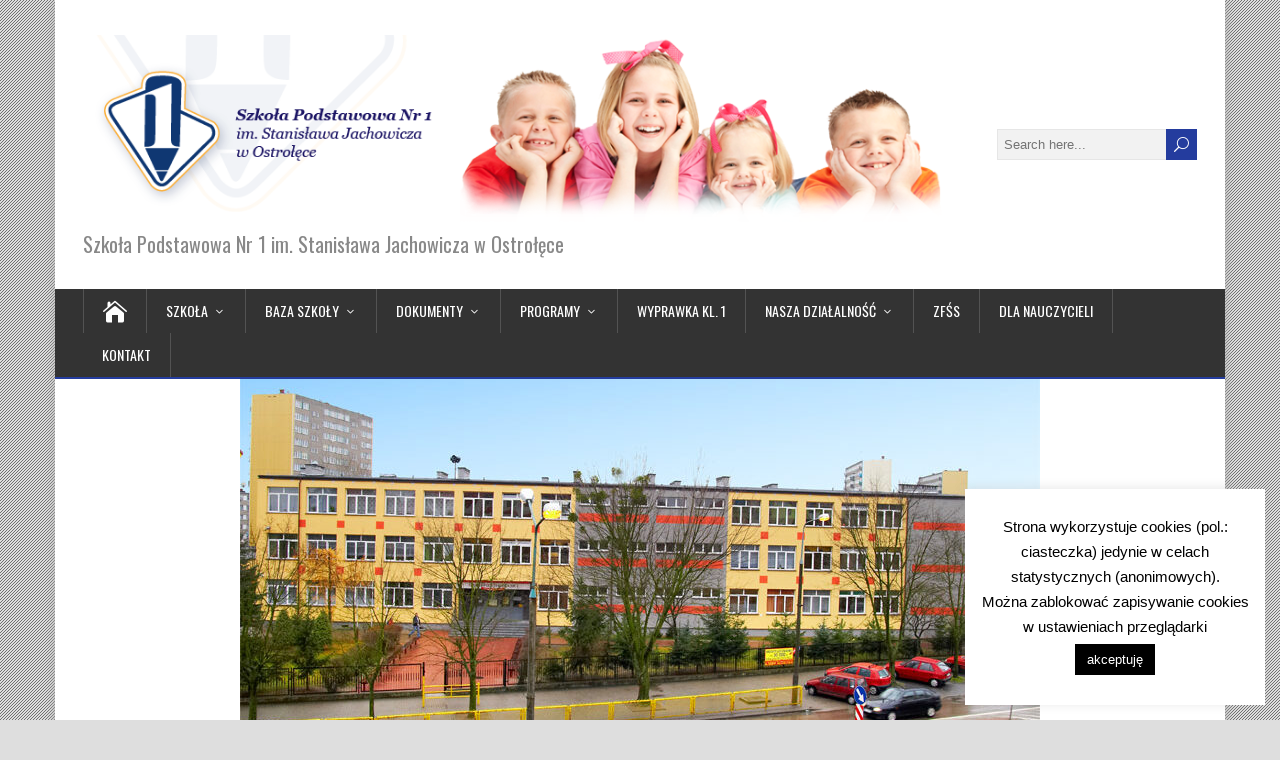

--- FILE ---
content_type: text/html; charset=UTF-8
request_url: https://sp1.ostroleka.edu.pl/tag/xi-edycja-konkursu-o-orle-pioro/
body_size: 16362
content:
<!DOCTYPE html>
<!--[if IE 7]>
<html class="ie ie7" dir="ltr" lang="pl-PL" prefix="og: https://ogp.me/ns#">
<![endif]-->
<!--[if IE 8]>
<html class="ie ie8" dir="ltr" lang="pl-PL" prefix="og: https://ogp.me/ns#">
<![endif]-->
<!--[if !(IE 7) | !(IE 8)  ]><!-->
<html dir="ltr" lang="pl-PL" prefix="og: https://ogp.me/ns#">
<!--<![endif]-->
<head>
  <meta charset="UTF-8" /> 
  <meta name="viewport" content="width=device-width, initial-scale=1" />  
  <link rel="pingback" href="https://sp1.ostroleka.edu.pl/xmlrpc.php">  
<title>XI edycja konkursu &quot;O Orle Pióro&quot; | Szkoła Podstawowa nr 1 w Ostrołęce</title>
	<style>img:is([sizes="auto" i], [sizes^="auto," i]) { contain-intrinsic-size: 3000px 1500px }</style>
	
		<!-- All in One SEO 4.9.3 - aioseo.com -->
	<meta name="robots" content="max-image-preview:large" />
	<link rel="canonical" href="https://sp1.ostroleka.edu.pl/tag/xi-edycja-konkursu-o-orle-pioro/" />
	<meta name="generator" content="All in One SEO (AIOSEO) 4.9.3" />
		<script type="application/ld+json" class="aioseo-schema">
			{"@context":"https:\/\/schema.org","@graph":[{"@type":"BreadcrumbList","@id":"https:\/\/sp1.ostroleka.edu.pl\/tag\/xi-edycja-konkursu-o-orle-pioro\/#breadcrumblist","itemListElement":[{"@type":"ListItem","@id":"https:\/\/sp1.ostroleka.edu.pl#listItem","position":1,"name":"Home","item":"https:\/\/sp1.ostroleka.edu.pl","nextItem":{"@type":"ListItem","@id":"https:\/\/sp1.ostroleka.edu.pl\/tag\/xi-edycja-konkursu-o-orle-pioro\/#listItem","name":"XI edycja konkursu \"O Orle Pi\u00f3ro\""}},{"@type":"ListItem","@id":"https:\/\/sp1.ostroleka.edu.pl\/tag\/xi-edycja-konkursu-o-orle-pioro\/#listItem","position":2,"name":"XI edycja konkursu \"O Orle Pi\u00f3ro\"","previousItem":{"@type":"ListItem","@id":"https:\/\/sp1.ostroleka.edu.pl#listItem","name":"Home"}}]},{"@type":"CollectionPage","@id":"https:\/\/sp1.ostroleka.edu.pl\/tag\/xi-edycja-konkursu-o-orle-pioro\/#collectionpage","url":"https:\/\/sp1.ostroleka.edu.pl\/tag\/xi-edycja-konkursu-o-orle-pioro\/","name":"XI edycja konkursu \"O Orle Pi\u00f3ro\" | Szko\u0142a Podstawowa nr 1 w Ostro\u0142\u0119ce","inLanguage":"pl-PL","isPartOf":{"@id":"https:\/\/sp1.ostroleka.edu.pl\/#website"},"breadcrumb":{"@id":"https:\/\/sp1.ostroleka.edu.pl\/tag\/xi-edycja-konkursu-o-orle-pioro\/#breadcrumblist"}},{"@type":"Organization","@id":"https:\/\/sp1.ostroleka.edu.pl\/#organization","name":"Szko\u0142a Podstawowa nr 1 w Ostro\u0142\u0119ce","description":"Szko\u0142a Podstawowa Nr 1 im. Stanis\u0142awa Jachowicza w Ostro\u0142\u0119ce","url":"https:\/\/sp1.ostroleka.edu.pl\/","logo":{"@type":"ImageObject","url":"https:\/\/sp1.ostroleka.edu.pl\/wp-content\/uploads\/2023\/02\/cropped-Stronka-stopka-1.png","@id":"https:\/\/sp1.ostroleka.edu.pl\/tag\/xi-edycja-konkursu-o-orle-pioro\/#organizationLogo","width":960,"height":206},"image":{"@id":"https:\/\/sp1.ostroleka.edu.pl\/tag\/xi-edycja-konkursu-o-orle-pioro\/#organizationLogo"}},{"@type":"WebSite","@id":"https:\/\/sp1.ostroleka.edu.pl\/#website","url":"https:\/\/sp1.ostroleka.edu.pl\/","name":"Szko\u0142a Podstawowa nr 1 w Ostro\u0142\u0119ce","description":"Szko\u0142a Podstawowa Nr 1 im. Stanis\u0142awa Jachowicza w Ostro\u0142\u0119ce","inLanguage":"pl-PL","publisher":{"@id":"https:\/\/sp1.ostroleka.edu.pl\/#organization"}}]}
		</script>
		<!-- All in One SEO -->

<link rel='dns-prefetch' href='//fonts.googleapis.com' />
<link rel="alternate" type="application/rss+xml" title="Szkoła Podstawowa nr 1 w Ostrołęce &raquo; Kanał z wpisami" href="https://sp1.ostroleka.edu.pl/feed/" />
<link rel="alternate" type="application/rss+xml" title="Szkoła Podstawowa nr 1 w Ostrołęce &raquo; Kanał z komentarzami" href="https://sp1.ostroleka.edu.pl/comments/feed/" />
<link rel="alternate" type="application/rss+xml" title="Szkoła Podstawowa nr 1 w Ostrołęce &raquo; Kanał z wpisami otagowanymi jako XI edycja konkursu &quot;O Orle Pióro&quot;" href="https://sp1.ostroleka.edu.pl/tag/xi-edycja-konkursu-o-orle-pioro/feed/" />
<script type="text/javascript">
/* <![CDATA[ */
window._wpemojiSettings = {"baseUrl":"https:\/\/s.w.org\/images\/core\/emoji\/16.0.1\/72x72\/","ext":".png","svgUrl":"https:\/\/s.w.org\/images\/core\/emoji\/16.0.1\/svg\/","svgExt":".svg","source":{"concatemoji":"https:\/\/sp1.ostroleka.edu.pl\/wp-includes\/js\/wp-emoji-release.min.js?ver=6.8.3"}};
/*! This file is auto-generated */
!function(s,n){var o,i,e;function c(e){try{var t={supportTests:e,timestamp:(new Date).valueOf()};sessionStorage.setItem(o,JSON.stringify(t))}catch(e){}}function p(e,t,n){e.clearRect(0,0,e.canvas.width,e.canvas.height),e.fillText(t,0,0);var t=new Uint32Array(e.getImageData(0,0,e.canvas.width,e.canvas.height).data),a=(e.clearRect(0,0,e.canvas.width,e.canvas.height),e.fillText(n,0,0),new Uint32Array(e.getImageData(0,0,e.canvas.width,e.canvas.height).data));return t.every(function(e,t){return e===a[t]})}function u(e,t){e.clearRect(0,0,e.canvas.width,e.canvas.height),e.fillText(t,0,0);for(var n=e.getImageData(16,16,1,1),a=0;a<n.data.length;a++)if(0!==n.data[a])return!1;return!0}function f(e,t,n,a){switch(t){case"flag":return n(e,"\ud83c\udff3\ufe0f\u200d\u26a7\ufe0f","\ud83c\udff3\ufe0f\u200b\u26a7\ufe0f")?!1:!n(e,"\ud83c\udde8\ud83c\uddf6","\ud83c\udde8\u200b\ud83c\uddf6")&&!n(e,"\ud83c\udff4\udb40\udc67\udb40\udc62\udb40\udc65\udb40\udc6e\udb40\udc67\udb40\udc7f","\ud83c\udff4\u200b\udb40\udc67\u200b\udb40\udc62\u200b\udb40\udc65\u200b\udb40\udc6e\u200b\udb40\udc67\u200b\udb40\udc7f");case"emoji":return!a(e,"\ud83e\udedf")}return!1}function g(e,t,n,a){var r="undefined"!=typeof WorkerGlobalScope&&self instanceof WorkerGlobalScope?new OffscreenCanvas(300,150):s.createElement("canvas"),o=r.getContext("2d",{willReadFrequently:!0}),i=(o.textBaseline="top",o.font="600 32px Arial",{});return e.forEach(function(e){i[e]=t(o,e,n,a)}),i}function t(e){var t=s.createElement("script");t.src=e,t.defer=!0,s.head.appendChild(t)}"undefined"!=typeof Promise&&(o="wpEmojiSettingsSupports",i=["flag","emoji"],n.supports={everything:!0,everythingExceptFlag:!0},e=new Promise(function(e){s.addEventListener("DOMContentLoaded",e,{once:!0})}),new Promise(function(t){var n=function(){try{var e=JSON.parse(sessionStorage.getItem(o));if("object"==typeof e&&"number"==typeof e.timestamp&&(new Date).valueOf()<e.timestamp+604800&&"object"==typeof e.supportTests)return e.supportTests}catch(e){}return null}();if(!n){if("undefined"!=typeof Worker&&"undefined"!=typeof OffscreenCanvas&&"undefined"!=typeof URL&&URL.createObjectURL&&"undefined"!=typeof Blob)try{var e="postMessage("+g.toString()+"("+[JSON.stringify(i),f.toString(),p.toString(),u.toString()].join(",")+"));",a=new Blob([e],{type:"text/javascript"}),r=new Worker(URL.createObjectURL(a),{name:"wpTestEmojiSupports"});return void(r.onmessage=function(e){c(n=e.data),r.terminate(),t(n)})}catch(e){}c(n=g(i,f,p,u))}t(n)}).then(function(e){for(var t in e)n.supports[t]=e[t],n.supports.everything=n.supports.everything&&n.supports[t],"flag"!==t&&(n.supports.everythingExceptFlag=n.supports.everythingExceptFlag&&n.supports[t]);n.supports.everythingExceptFlag=n.supports.everythingExceptFlag&&!n.supports.flag,n.DOMReady=!1,n.readyCallback=function(){n.DOMReady=!0}}).then(function(){return e}).then(function(){var e;n.supports.everything||(n.readyCallback(),(e=n.source||{}).concatemoji?t(e.concatemoji):e.wpemoji&&e.twemoji&&(t(e.twemoji),t(e.wpemoji)))}))}((window,document),window._wpemojiSettings);
/* ]]> */
</script>
<link rel='stylesheet' id='colorbox-theme4-css' href='https://sp1.ostroleka.edu.pl/wp-content/plugins/jquery-colorbox/themes/theme4/colorbox.css?ver=4.6.2' type='text/css' media='screen' />
<link rel='stylesheet' id='colorbox-css-css' href='https://sp1.ostroleka.edu.pl/wp-content/plugins/jquery-colorbox/css/jquery-colorbox-zoom.css?ver=1.4.33' type='text/css' media='all' />
<style id='wp-emoji-styles-inline-css' type='text/css'>

	img.wp-smiley, img.emoji {
		display: inline !important;
		border: none !important;
		box-shadow: none !important;
		height: 1em !important;
		width: 1em !important;
		margin: 0 0.07em !important;
		vertical-align: -0.1em !important;
		background: none !important;
		padding: 0 !important;
	}
</style>
<link rel='stylesheet' id='wp-block-library-css' href='https://sp1.ostroleka.edu.pl/wp-includes/css/dist/block-library/style.min.css?ver=6.8.3' type='text/css' media='all' />
<style id='classic-theme-styles-inline-css' type='text/css'>
/*! This file is auto-generated */
.wp-block-button__link{color:#fff;background-color:#32373c;border-radius:9999px;box-shadow:none;text-decoration:none;padding:calc(.667em + 2px) calc(1.333em + 2px);font-size:1.125em}.wp-block-file__button{background:#32373c;color:#fff;text-decoration:none}
</style>
<link rel='stylesheet' id='aioseo/css/src/vue/standalone/blocks/table-of-contents/global.scss-css' href='https://sp1.ostroleka.edu.pl/wp-content/plugins/all-in-one-seo-pack/dist/Lite/assets/css/table-of-contents/global.e90f6d47.css?ver=4.9.3' type='text/css' media='all' />
<style id='global-styles-inline-css' type='text/css'>
:root{--wp--preset--aspect-ratio--square: 1;--wp--preset--aspect-ratio--4-3: 4/3;--wp--preset--aspect-ratio--3-4: 3/4;--wp--preset--aspect-ratio--3-2: 3/2;--wp--preset--aspect-ratio--2-3: 2/3;--wp--preset--aspect-ratio--16-9: 16/9;--wp--preset--aspect-ratio--9-16: 9/16;--wp--preset--color--black: #000000;--wp--preset--color--cyan-bluish-gray: #abb8c3;--wp--preset--color--white: #ffffff;--wp--preset--color--pale-pink: #f78da7;--wp--preset--color--vivid-red: #cf2e2e;--wp--preset--color--luminous-vivid-orange: #ff6900;--wp--preset--color--luminous-vivid-amber: #fcb900;--wp--preset--color--light-green-cyan: #7bdcb5;--wp--preset--color--vivid-green-cyan: #00d084;--wp--preset--color--pale-cyan-blue: #8ed1fc;--wp--preset--color--vivid-cyan-blue: #0693e3;--wp--preset--color--vivid-purple: #9b51e0;--wp--preset--gradient--vivid-cyan-blue-to-vivid-purple: linear-gradient(135deg,rgba(6,147,227,1) 0%,rgb(155,81,224) 100%);--wp--preset--gradient--light-green-cyan-to-vivid-green-cyan: linear-gradient(135deg,rgb(122,220,180) 0%,rgb(0,208,130) 100%);--wp--preset--gradient--luminous-vivid-amber-to-luminous-vivid-orange: linear-gradient(135deg,rgba(252,185,0,1) 0%,rgba(255,105,0,1) 100%);--wp--preset--gradient--luminous-vivid-orange-to-vivid-red: linear-gradient(135deg,rgba(255,105,0,1) 0%,rgb(207,46,46) 100%);--wp--preset--gradient--very-light-gray-to-cyan-bluish-gray: linear-gradient(135deg,rgb(238,238,238) 0%,rgb(169,184,195) 100%);--wp--preset--gradient--cool-to-warm-spectrum: linear-gradient(135deg,rgb(74,234,220) 0%,rgb(151,120,209) 20%,rgb(207,42,186) 40%,rgb(238,44,130) 60%,rgb(251,105,98) 80%,rgb(254,248,76) 100%);--wp--preset--gradient--blush-light-purple: linear-gradient(135deg,rgb(255,206,236) 0%,rgb(152,150,240) 100%);--wp--preset--gradient--blush-bordeaux: linear-gradient(135deg,rgb(254,205,165) 0%,rgb(254,45,45) 50%,rgb(107,0,62) 100%);--wp--preset--gradient--luminous-dusk: linear-gradient(135deg,rgb(255,203,112) 0%,rgb(199,81,192) 50%,rgb(65,88,208) 100%);--wp--preset--gradient--pale-ocean: linear-gradient(135deg,rgb(255,245,203) 0%,rgb(182,227,212) 50%,rgb(51,167,181) 100%);--wp--preset--gradient--electric-grass: linear-gradient(135deg,rgb(202,248,128) 0%,rgb(113,206,126) 100%);--wp--preset--gradient--midnight: linear-gradient(135deg,rgb(2,3,129) 0%,rgb(40,116,252) 100%);--wp--preset--font-size--small: 13px;--wp--preset--font-size--medium: 20px;--wp--preset--font-size--large: 36px;--wp--preset--font-size--x-large: 42px;--wp--preset--spacing--20: 0.44rem;--wp--preset--spacing--30: 0.67rem;--wp--preset--spacing--40: 1rem;--wp--preset--spacing--50: 1.5rem;--wp--preset--spacing--60: 2.25rem;--wp--preset--spacing--70: 3.38rem;--wp--preset--spacing--80: 5.06rem;--wp--preset--shadow--natural: 6px 6px 9px rgba(0, 0, 0, 0.2);--wp--preset--shadow--deep: 12px 12px 50px rgba(0, 0, 0, 0.4);--wp--preset--shadow--sharp: 6px 6px 0px rgba(0, 0, 0, 0.2);--wp--preset--shadow--outlined: 6px 6px 0px -3px rgba(255, 255, 255, 1), 6px 6px rgba(0, 0, 0, 1);--wp--preset--shadow--crisp: 6px 6px 0px rgba(0, 0, 0, 1);}:where(.is-layout-flex){gap: 0.5em;}:where(.is-layout-grid){gap: 0.5em;}body .is-layout-flex{display: flex;}.is-layout-flex{flex-wrap: wrap;align-items: center;}.is-layout-flex > :is(*, div){margin: 0;}body .is-layout-grid{display: grid;}.is-layout-grid > :is(*, div){margin: 0;}:where(.wp-block-columns.is-layout-flex){gap: 2em;}:where(.wp-block-columns.is-layout-grid){gap: 2em;}:where(.wp-block-post-template.is-layout-flex){gap: 1.25em;}:where(.wp-block-post-template.is-layout-grid){gap: 1.25em;}.has-black-color{color: var(--wp--preset--color--black) !important;}.has-cyan-bluish-gray-color{color: var(--wp--preset--color--cyan-bluish-gray) !important;}.has-white-color{color: var(--wp--preset--color--white) !important;}.has-pale-pink-color{color: var(--wp--preset--color--pale-pink) !important;}.has-vivid-red-color{color: var(--wp--preset--color--vivid-red) !important;}.has-luminous-vivid-orange-color{color: var(--wp--preset--color--luminous-vivid-orange) !important;}.has-luminous-vivid-amber-color{color: var(--wp--preset--color--luminous-vivid-amber) !important;}.has-light-green-cyan-color{color: var(--wp--preset--color--light-green-cyan) !important;}.has-vivid-green-cyan-color{color: var(--wp--preset--color--vivid-green-cyan) !important;}.has-pale-cyan-blue-color{color: var(--wp--preset--color--pale-cyan-blue) !important;}.has-vivid-cyan-blue-color{color: var(--wp--preset--color--vivid-cyan-blue) !important;}.has-vivid-purple-color{color: var(--wp--preset--color--vivid-purple) !important;}.has-black-background-color{background-color: var(--wp--preset--color--black) !important;}.has-cyan-bluish-gray-background-color{background-color: var(--wp--preset--color--cyan-bluish-gray) !important;}.has-white-background-color{background-color: var(--wp--preset--color--white) !important;}.has-pale-pink-background-color{background-color: var(--wp--preset--color--pale-pink) !important;}.has-vivid-red-background-color{background-color: var(--wp--preset--color--vivid-red) !important;}.has-luminous-vivid-orange-background-color{background-color: var(--wp--preset--color--luminous-vivid-orange) !important;}.has-luminous-vivid-amber-background-color{background-color: var(--wp--preset--color--luminous-vivid-amber) !important;}.has-light-green-cyan-background-color{background-color: var(--wp--preset--color--light-green-cyan) !important;}.has-vivid-green-cyan-background-color{background-color: var(--wp--preset--color--vivid-green-cyan) !important;}.has-pale-cyan-blue-background-color{background-color: var(--wp--preset--color--pale-cyan-blue) !important;}.has-vivid-cyan-blue-background-color{background-color: var(--wp--preset--color--vivid-cyan-blue) !important;}.has-vivid-purple-background-color{background-color: var(--wp--preset--color--vivid-purple) !important;}.has-black-border-color{border-color: var(--wp--preset--color--black) !important;}.has-cyan-bluish-gray-border-color{border-color: var(--wp--preset--color--cyan-bluish-gray) !important;}.has-white-border-color{border-color: var(--wp--preset--color--white) !important;}.has-pale-pink-border-color{border-color: var(--wp--preset--color--pale-pink) !important;}.has-vivid-red-border-color{border-color: var(--wp--preset--color--vivid-red) !important;}.has-luminous-vivid-orange-border-color{border-color: var(--wp--preset--color--luminous-vivid-orange) !important;}.has-luminous-vivid-amber-border-color{border-color: var(--wp--preset--color--luminous-vivid-amber) !important;}.has-light-green-cyan-border-color{border-color: var(--wp--preset--color--light-green-cyan) !important;}.has-vivid-green-cyan-border-color{border-color: var(--wp--preset--color--vivid-green-cyan) !important;}.has-pale-cyan-blue-border-color{border-color: var(--wp--preset--color--pale-cyan-blue) !important;}.has-vivid-cyan-blue-border-color{border-color: var(--wp--preset--color--vivid-cyan-blue) !important;}.has-vivid-purple-border-color{border-color: var(--wp--preset--color--vivid-purple) !important;}.has-vivid-cyan-blue-to-vivid-purple-gradient-background{background: var(--wp--preset--gradient--vivid-cyan-blue-to-vivid-purple) !important;}.has-light-green-cyan-to-vivid-green-cyan-gradient-background{background: var(--wp--preset--gradient--light-green-cyan-to-vivid-green-cyan) !important;}.has-luminous-vivid-amber-to-luminous-vivid-orange-gradient-background{background: var(--wp--preset--gradient--luminous-vivid-amber-to-luminous-vivid-orange) !important;}.has-luminous-vivid-orange-to-vivid-red-gradient-background{background: var(--wp--preset--gradient--luminous-vivid-orange-to-vivid-red) !important;}.has-very-light-gray-to-cyan-bluish-gray-gradient-background{background: var(--wp--preset--gradient--very-light-gray-to-cyan-bluish-gray) !important;}.has-cool-to-warm-spectrum-gradient-background{background: var(--wp--preset--gradient--cool-to-warm-spectrum) !important;}.has-blush-light-purple-gradient-background{background: var(--wp--preset--gradient--blush-light-purple) !important;}.has-blush-bordeaux-gradient-background{background: var(--wp--preset--gradient--blush-bordeaux) !important;}.has-luminous-dusk-gradient-background{background: var(--wp--preset--gradient--luminous-dusk) !important;}.has-pale-ocean-gradient-background{background: var(--wp--preset--gradient--pale-ocean) !important;}.has-electric-grass-gradient-background{background: var(--wp--preset--gradient--electric-grass) !important;}.has-midnight-gradient-background{background: var(--wp--preset--gradient--midnight) !important;}.has-small-font-size{font-size: var(--wp--preset--font-size--small) !important;}.has-medium-font-size{font-size: var(--wp--preset--font-size--medium) !important;}.has-large-font-size{font-size: var(--wp--preset--font-size--large) !important;}.has-x-large-font-size{font-size: var(--wp--preset--font-size--x-large) !important;}
:where(.wp-block-post-template.is-layout-flex){gap: 1.25em;}:where(.wp-block-post-template.is-layout-grid){gap: 1.25em;}
:where(.wp-block-columns.is-layout-flex){gap: 2em;}:where(.wp-block-columns.is-layout-grid){gap: 2em;}
:root :where(.wp-block-pullquote){font-size: 1.5em;line-height: 1.6;}
</style>
<link rel='stylesheet' id='cookie-law-info-css' href='https://sp1.ostroleka.edu.pl/wp-content/plugins/cookie-law-info/legacy/public/css/cookie-law-info-public.css?ver=3.3.9.1' type='text/css' media='all' />
<link rel='stylesheet' id='cookie-law-info-gdpr-css' href='https://sp1.ostroleka.edu.pl/wp-content/plugins/cookie-law-info/legacy/public/css/cookie-law-info-gdpr.css?ver=3.3.9.1' type='text/css' media='all' />
<link rel='stylesheet' id='happenstance-style-css' href='https://sp1.ostroleka.edu.pl/wp-content/themes/happenstance/style.css?ver=6.8.3' type='text/css' media='all' />
<style id='happenstance-style-inline-css' type='text/css'>
body #ticker-wrapper, body .ticker-box .ticker-arrow-1, body .ticker-box .ticker-arrow-2, body .post-entry .read-more-button, body .grid-entry .read-more-button, body input[type='submit'], body input[type='reset'], body #searchform .searchform-wrapper .send, body .header-image .header-image-text .header-image-link, body .tribe-events-list-event-description .tribe-events-read-more, body #header .menu-box .current-menu-item > a, body #header .menu-box .current-menu-ancestor > a, body #header .menu-box .current_page_item > a, body #header .menu-box .current-page-ancestor > a, .home #container #header .menu-box .link-home { background-color: #243c9e; } body .post-entry .read-more-button, body .grid-entry .read-more-button, body input[type='submit'], body input[type='reset'], body .header-image .header-image-text .header-image-link, body .tribe-events-list-event-description .tribe-events-read-more, body .menu-box-wrapper, body .menu-box ul ul { border-color: #243c9e; } body a, body .site-title a, body .post-entry .post-entry-headline a, body .grid-entry .grid-entry-headline a, body .wrapper-related-posts .flexslider .slides li a, body .sidebar-widget a, body .post-entry .read-more-button:hover, body .grid-entry .read-more-button:hover, body input[type='submit']:hover, body input[type='reset']:hover, body #searchform .searchform-wrapper .send:hover, .tribe-events-list-event-description .tribe-events-read-more:hover { color: #243c9e; }
</style>
<link rel='stylesheet' id='happenstance-elegantfont-css' href='https://sp1.ostroleka.edu.pl/wp-content/themes/happenstance/css/elegantfont.css?ver=6.8.3' type='text/css' media='all' />
<link rel='stylesheet' id='happenstance-google-font-default-css' href='//fonts.googleapis.com/css?family=Oswald&#038;subset=latin%2Clatin-ext&#038;ver=6.8.3' type='text/css' media='all' />
<link rel='stylesheet' id='tablepress-default-css' href='https://sp1.ostroleka.edu.pl/wp-content/plugins/tablepress/css/build/default.css?ver=3.2.6' type='text/css' media='all' />
<script type="text/javascript" src="https://sp1.ostroleka.edu.pl/wp-content/plugins/jquery-updater/js/jquery-4.0.0.min.js?ver=4.0.0" id="jquery-core-js"></script>
<script type="text/javascript" src="https://sp1.ostroleka.edu.pl/wp-content/plugins/jquery-updater/js/jquery-migrate-3.6.0.min.js?ver=3.6.0" id="jquery-migrate-js"></script>
<script type="text/javascript" id="colorbox-js-extra">
/* <![CDATA[ */
var jQueryColorboxSettingsArray = {"jQueryColorboxVersion":"4.6.2","colorboxInline":"false","colorboxIframe":"false","colorboxGroupId":"","colorboxTitle":"","colorboxWidth":"false","colorboxHeight":"false","colorboxMaxWidth":"false","colorboxMaxHeight":"false","colorboxSlideshow":"false","colorboxSlideshowAuto":"false","colorboxScalePhotos":"true","colorboxPreloading":"false","colorboxOverlayClose":"true","colorboxLoop":"true","colorboxEscKey":"true","colorboxArrowKey":"true","colorboxScrolling":"true","colorboxOpacity":"0.85","colorboxTransition":"elastic","colorboxSpeed":"350","colorboxSlideshowSpeed":"2500","colorboxClose":"zamknij","colorboxNext":"nast\u0119pne","colorboxPrevious":"poprzednie","colorboxSlideshowStart":"zacznij pokaz slajd\u00f3w","colorboxSlideshowStop":"zatrzymaj pokaz slajd\u00f3w","colorboxCurrent":"{current} z {total} obraz\u00f3w","colorboxXhrError":"This content failed to load.","colorboxImgError":"This image failed to load.","colorboxImageMaxWidth":"85%","colorboxImageMaxHeight":"85%","colorboxImageHeight":"85%","colorboxImageWidth":"85%","colorboxLinkHeight":"85%","colorboxLinkWidth":"85%","colorboxInitialHeight":"100","colorboxInitialWidth":"300","autoColorboxJavaScript":"true","autoHideFlash":"","autoColorbox":"","autoColorboxGalleries":"true","addZoomOverlay":"true","useGoogleJQuery":"","colorboxAddClassToLinks":""};
/* ]]> */
</script>
<script type="text/javascript" src="https://sp1.ostroleka.edu.pl/wp-content/plugins/jquery-colorbox/js/jquery.colorbox-min.js?ver=1.4.33" id="colorbox-js"></script>
<script type="text/javascript" src="https://sp1.ostroleka.edu.pl/wp-content/plugins/jquery-colorbox/js/jquery-colorbox-wrapper-min.js?ver=4.6.2" id="colorbox-wrapper-js"></script>
<script type="text/javascript" id="cookie-law-info-js-extra">
/* <![CDATA[ */
var Cli_Data = {"nn_cookie_ids":[],"cookielist":[],"non_necessary_cookies":[],"ccpaEnabled":"","ccpaRegionBased":"","ccpaBarEnabled":"","strictlyEnabled":["necessary","obligatoire"],"ccpaType":"gdpr","js_blocking":"","custom_integration":"","triggerDomRefresh":"","secure_cookies":""};
var cli_cookiebar_settings = {"animate_speed_hide":"500","animate_speed_show":"500","background":"#FFF","border":"#b1a6a6c2","border_on":"","button_1_button_colour":"#000","button_1_button_hover":"#000000","button_1_link_colour":"#fff","button_1_as_button":"1","button_1_new_win":"","button_2_button_colour":"#333","button_2_button_hover":"#292929","button_2_link_colour":"#444","button_2_as_button":"","button_2_hidebar":"","button_3_button_colour":"#000","button_3_button_hover":"#000000","button_3_link_colour":"#fff","button_3_as_button":"1","button_3_new_win":"","button_4_button_colour":"#000","button_4_button_hover":"#000000","button_4_link_colour":"#62a329","button_4_as_button":"","button_7_button_colour":"#61a229","button_7_button_hover":"#4e8221","button_7_link_colour":"#fff","button_7_as_button":"1","button_7_new_win":"","font_family":"inherit","header_fix":"","notify_animate_hide":"1","notify_animate_show":"","notify_div_id":"#cookie-law-info-bar","notify_position_horizontal":"right","notify_position_vertical":"bottom","scroll_close":"","scroll_close_reload":"","accept_close_reload":"","reject_close_reload":"","showagain_tab":"1","showagain_background":"#fff","showagain_border":"#000","showagain_div_id":"#cookie-law-info-again","showagain_x_position":"100px","text":"#000","show_once_yn":"","show_once":"10000","logging_on":"","as_popup":"","popup_overlay":"1","bar_heading_text":"","cookie_bar_as":"widget","popup_showagain_position":"bottom-right","widget_position":"right"};
var log_object = {"ajax_url":"https:\/\/sp1.ostroleka.edu.pl\/wp-admin\/admin-ajax.php"};
/* ]]> */
</script>
<script type="text/javascript" src="https://sp1.ostroleka.edu.pl/wp-content/plugins/cookie-law-info/legacy/public/js/cookie-law-info-public.js?ver=3.3.9.1" id="cookie-law-info-js"></script>
<!--[if lt IE 9]>
<script type="text/javascript" src="https://sp1.ostroleka.edu.pl/wp-content/themes/happenstance/js/html5.js?ver=3.7.3" id="happenstance-html5-ie-js"></script>
<![endif]-->
<link rel="https://api.w.org/" href="https://sp1.ostroleka.edu.pl/wp-json/" /><link rel="alternate" title="JSON" type="application/json" href="https://sp1.ostroleka.edu.pl/wp-json/wp/v2/tags/1897" /><link rel="EditURI" type="application/rsd+xml" title="RSD" href="https://sp1.ostroleka.edu.pl/xmlrpc.php?rsd" />
<meta name="generator" content="WordPress 6.8.3" />
<!--[if IE]>
<style type="text/css" media="screen">
#container-shadow, .attachment-post-thumbnail, .attachment-thumbnail {
        behavior: url("https://sp1.ostroleka.edu.pl/wp-content/themes/happenstance/css/pie/PIE.php");
        zoom: 1;
}
</style>
<![endif]-->
<link rel="icon" href="https://sp1.ostroleka.edu.pl/wp-content/uploads/2023/02/cropped-Stronka-stopka-32x32.png" sizes="32x32" />
<link rel="icon" href="https://sp1.ostroleka.edu.pl/wp-content/uploads/2023/02/cropped-Stronka-stopka-192x192.png" sizes="192x192" />
<link rel="apple-touch-icon" href="https://sp1.ostroleka.edu.pl/wp-content/uploads/2023/02/cropped-Stronka-stopka-180x180.png" />
<meta name="msapplication-TileImage" content="https://sp1.ostroleka.edu.pl/wp-content/uploads/2023/02/cropped-Stronka-stopka-270x270.png" />
  
</head> 
<body class="archive tag tag-xi-edycja-konkursu-o-orle-pioro tag-1897 wp-custom-logo wp-theme-happenstance" id="wrapper">
<div class="pattern"></div> 
   
<div id="container">
<div id="container-shadow">
  <header id="header">
   
    <div class="header-content-wrapper">
    <div class="header-content">
      <a href="https://sp1.ostroleka.edu.pl/"><img class="header-logo" src="https://sp1.ostroleka.edu.pl/wp-content/uploads/2023/02/cropped-Stronka-stopka-1.png" alt="Szkoła Podstawowa nr 1 w Ostrołęce" /></a>
      <p class="site-description">Szkoła Podstawowa Nr 1 im. Stanisława Jachowicza w Ostrołęce</p>
<form id="searchform" method="get" action="https://sp1.ostroleka.edu.pl/">
  <div class="searchform-wrapper"><input type="text" value="" name="s" id="s" placeholder="Search here..." />
  <input type="submit" class="send icon_search" name="searchsubmit" value="&#x55;" /></div>
</form>    </div>
    </div>
  <div class="menu-box-container">
    <div class="menu-box-wrapper">
    <div class="menu-box">
      <a class="link-home" href="https://sp1.ostroleka.edu.pl/"><i class="icon_house" aria-hidden="true"></i></a>
<div class="menu-menu-pasek-container"><ul id="nav" class="menu"><li id="menu-item-32828" class="menu-item menu-item-type-custom menu-item-object-custom menu-item-has-children menu-item-32828"><a href="#">Szkoła</a>
<ul class="sub-menu">
	<li id="menu-item-32838" class="menu-item menu-item-type-post_type menu-item-object-page first-menu-item menu-item-32838"><a href="https://sp1.ostroleka.edu.pl/dyrekcja/">Dyrekcja</a></li>
	<li id="menu-item-32898" class="menu-item menu-item-type-post_type menu-item-object-page menu-item-32898"><a href="https://sp1.ostroleka.edu.pl/nauczyciele/">Nauczyciele</a></li>
	<li id="menu-item-32835" class="menu-item menu-item-type-post_type menu-item-object-page menu-item-32835"><a href="https://sp1.ostroleka.edu.pl/historia-szkoly/">Historia Szkoły</a></li>
	<li id="menu-item-33073" class="menu-item menu-item-type-post_type menu-item-object-page menu-item-33073"><a href="https://sp1.ostroleka.edu.pl/patron-szkoly/">Patron Szkoły</a></li>
	<li id="menu-item-32836" class="menu-item menu-item-type-post_type menu-item-object-page menu-item-32836"><a href="https://sp1.ostroleka.edu.pl/hymn-szkoly/">Hymn Szkoły</a></li>
	<li id="menu-item-32833" class="menu-item menu-item-type-post_type menu-item-object-page menu-item-32833"><a href="https://sp1.ostroleka.edu.pl/chor-szkolny/">Chór Szkolny</a></li>
	<li id="menu-item-33076" class="menu-item menu-item-type-post_type menu-item-object-page menu-item-33076"><a href="https://sp1.ostroleka.edu.pl/rada-rodzicow/">Rada Rodziców</a></li>
	<li id="menu-item-33077" class="menu-item menu-item-type-post_type menu-item-object-page menu-item-33077"><a href="https://sp1.ostroleka.edu.pl/samorzad-uczniowski/">Samorząd Uczniowski</a></li>
	<li id="menu-item-33078" class="menu-item menu-item-type-post_type menu-item-object-page menu-item-33078"><a href="https://sp1.ostroleka.edu.pl/stowarzyszenie-jedynka/">Stowarzyszenie „Jedynka”</a></li>
	<li id="menu-item-47547" class="menu-item menu-item-type-custom menu-item-object-custom menu-item-47547"><a href="https://platformazakupowa.pl/pn/ostroleka/proceedings?input_proceedings_search=&#038;proceeding_type%5B%5D=all&#038;search-in%5B%5D=1&#038;search-in%5B%5D=2&#038;search-in%5B%5D=3&#038;search-in%5B%5D=4&#038;company-divisions%5B%5D=2129">Platforma zakupowa</a></li>
	<li id="menu-item-47552" class="menu-item menu-item-type-post_type menu-item-object-page last-menu-item menu-item-47552"><a href="https://sp1.ostroleka.edu.pl/zamowienia-publiczne/">Zamówienia publiczne</a></li>
</ul>
</li>
<li id="menu-item-33046" class="menu-item menu-item-type-post_type menu-item-object-page menu-item-has-children menu-item-33046"><a href="https://sp1.ostroleka.edu.pl/baza-szkoly/">Baza Szkoły</a>
<ul class="sub-menu">
	<li id="menu-item-33071" class="menu-item menu-item-type-post_type menu-item-object-page first-menu-item menu-item-33071"><a href="https://sp1.ostroleka.edu.pl/oferta-szkoly/">Oferta Szkoły</a></li>
	<li id="menu-item-33070" class="menu-item menu-item-type-post_type menu-item-object-page menu-item-33070"><a href="https://sp1.ostroleka.edu.pl/obwod-sp1/">Obwód SP1</a></li>
	<li id="menu-item-33047" class="menu-item menu-item-type-post_type menu-item-object-page menu-item-33047"><a href="https://sp1.ostroleka.edu.pl/bezpieczenstwo/">Bezpieczeństwo</a></li>
	<li id="menu-item-33153" class="menu-item menu-item-type-post_type menu-item-object-page menu-item-33153"><a href="https://sp1.ostroleka.edu.pl/rodo/">RODO</a></li>
	<li id="menu-item-33049" class="menu-item menu-item-type-post_type menu-item-object-page menu-item-33049"><a href="https://sp1.ostroleka.edu.pl/biblioteka/">Biblioteka</a></li>
	<li id="menu-item-33068" class="menu-item menu-item-type-post_type menu-item-object-page menu-item-33068"><a href="https://sp1.ostroleka.edu.pl/logopeda/">Logopeda</a></li>
	<li id="menu-item-33074" class="menu-item menu-item-type-post_type menu-item-object-page menu-item-33074"><a href="https://sp1.ostroleka.edu.pl/pedagog/">Pedagog</a></li>
	<li id="menu-item-33079" class="menu-item menu-item-type-post_type menu-item-object-page menu-item-33079"><a href="https://sp1.ostroleka.edu.pl/swietlica/">Świetlica</a></li>
	<li id="menu-item-33075" class="menu-item menu-item-type-post_type menu-item-object-page menu-item-33075"><a href="https://sp1.ostroleka.edu.pl/plac-zabaw-radosna-szkola/">Plac Zabaw „Radosna Szkoła”</a></li>
	<li id="menu-item-33050" class="menu-item menu-item-type-post_type menu-item-object-page last-menu-item menu-item-33050"><a href="https://sp1.ostroleka.edu.pl/boiska-orlik-2012/">Boiska Orlik 2012</a></li>
</ul>
</li>
<li id="menu-item-32834" class="menu-item menu-item-type-post_type menu-item-object-page menu-item-has-children menu-item-32834"><a href="https://sp1.ostroleka.edu.pl/dokumenty-szkoly/">Dokumenty</a>
<ul class="sub-menu">
	<li id="menu-item-43588" class="menu-item menu-item-type-custom menu-item-object-custom first-menu-item menu-item-43588"><a href="https://sp1.ostroleka.edu.pl/wp-content/uploads/2025/09/STATUT-SP1-Ostroleka-2025-tekst-ujednolicony-ostateczny.pdf">Statut Szkoły &#8211; Aktualizacja  &#8211; wrzesień 2025</a></li>
	<li id="menu-item-33052" class="menu-item menu-item-type-post_type menu-item-object-page menu-item-33052"><a href="https://sp1.ostroleka.edu.pl/deklaracja-dostepnosci/">Deklaracja dostępności</a></li>
	<li id="menu-item-42505" class="menu-item menu-item-type-custom menu-item-object-custom menu-item-42505"><a href="https://sp1.ostroleka.edu.pl/wp-content/uploads/2024/09/Procedury-ochrony-maloletnich_standardy.pdf">Standardy Ochrony Małoletnich</a></li>
	<li id="menu-item-44760" class="menu-item menu-item-type-post_type menu-item-object-page menu-item-44760"><a href="https://sp1.ostroleka.edu.pl/procedura-zgloszen-wewnetrznych/">Procedura zgłoszeń wewnętrznych</a></li>
	<li id="menu-item-43587" class="menu-item menu-item-type-custom menu-item-object-custom menu-item-43587"><a href="https://sp1.ostroleka.edu.pl/wp-content/uploads/2020/10/PROGRAM-WYCHOWAWCZO-PROFILAKTYCZNY-2017-2025.dochttps://sp1.ostroleka.edu.pl/wp-content/uploads/2020/10/PROGRAM-WYCHOWAWCZO-PROFILAKTYCZNY-2017-2025.doc">Program wychowawczo -profilaktyczny na lata 2017-2025</a></li>
	<li id="menu-item-43728" class="menu-item menu-item-type-post_type menu-item-object-post menu-item-43728"><a href="https://sp1.ostroleka.edu.pl/programy-nauczania-wdz/">Programy Nauczania WDŻ</a></li>
	<li id="menu-item-43600" class="menu-item menu-item-type-post_type menu-item-object-post menu-item-43600"><a href="https://sp1.ostroleka.edu.pl/program-doradztwa-zawodowego-na-rok-szkolny-2024-2025/">Program doradztwa zawodowego na rok szkolny 2024/2025</a></li>
	<li id="menu-item-42727" class="menu-item menu-item-type-post_type menu-item-object-page menu-item-42727"><a href="https://sp1.ostroleka.edu.pl/wymagania-edukacyjne-z-poszczegolnych-przedmiotow/">Wymagania edukacyjne z poszczególnych przedmiotów</a></li>
	<li id="menu-item-42720" class="menu-item menu-item-type-custom menu-item-object-custom menu-item-42720"><a href="https://sp1.ostroleka.edu.pl/harmonogram-konsultacji-2022-2023/">Harmonogram Konsultacji 2024/2025</a></li>
	<li id="menu-item-42722" class="menu-item menu-item-type-custom menu-item-object-custom menu-item-42722"><a href="https://sp1.ostroleka.edu.pl/wp-content/uploads/2024/09/Kalendarz-zycia-24-25-.pdf">Kalendarz życia szkoły</a></li>
	<li id="menu-item-32831" class="menu-item menu-item-type-post_type menu-item-object-page menu-item-32831"><a href="https://sp1.ostroleka.edu.pl/podreczniki/">Bezpłatne podręczniki</a></li>
	<li id="menu-item-133" class="menu-item menu-item-type-post_type menu-item-object-page last-menu-item menu-item-133"><a href="https://sp1.ostroleka.edu.pl/pliki-do-pobrania/">Pliki do pobrania</a></li>
</ul>
</li>
<li id="menu-item-33081" class="menu-item menu-item-type-post_type menu-item-object-page menu-item-has-children menu-item-33081"><a href="https://sp1.ostroleka.edu.pl/przykladowa-strona/">Programy</a>
<ul class="sub-menu">
	<li id="menu-item-33069" class="menu-item menu-item-type-post_type menu-item-object-page first-menu-item menu-item-33069"><a href="https://sp1.ostroleka.edu.pl/mleko-z-klasa/">Mleko z Klasą</a></li>
	<li id="menu-item-33072" class="menu-item menu-item-type-post_type menu-item-object-page menu-item-33072"><a href="https://sp1.ostroleka.edu.pl/owoce-w-szkole/">Owoce w szkole.</a></li>
	<li id="menu-item-33097" class="menu-item menu-item-type-custom menu-item-object-custom menu-item-33097"><a href="https://sp1.ostroleka.edu.pl/program-insta-ling/">InstaLing.pl</a></li>
	<li id="menu-item-33098" class="menu-item menu-item-type-custom menu-item-object-custom menu-item-33098"><a href="https://sp1.ostroleka.edu.pl/aktywna-tablica/">Aktywna tablica</a></li>
	<li id="menu-item-33096" class="menu-item menu-item-type-custom menu-item-object-custom menu-item-33096"><a href="https://www.pedagog.uw.edu.pl/ostroleka/">ProEdUMW</a></li>
	<li id="menu-item-33082" class="menu-item menu-item-type-post_type menu-item-object-page last-menu-item menu-item-33082"><a href="https://sp1.ostroleka.edu.pl/projekty-unijne/">Projekt Unijny 2013/2014</a></li>
</ul>
</li>
<li id="menu-item-32837" class="menu-item menu-item-type-post_type menu-item-object-page menu-item-32837"><a href="https://sp1.ostroleka.edu.pl/mam-6-lat/">Wyprawka Kl. 1</a></li>
<li id="menu-item-33141" class="menu-item menu-item-type-post_type menu-item-object-page menu-item-has-children menu-item-33141"><a href="https://sp1.ostroleka.edu.pl/nasza-dzialalnosc/">Nasza działalność</a>
<ul class="sub-menu">
	<li id="menu-item-33142" class="menu-item menu-item-type-custom menu-item-object-custom first-menu-item menu-item-33142"><a href="https://sp1.ostroleka.edu.pl/szkolne-kolo-wolontariatu/">Szkolne Koło Wolontariatu</a></li>
	<li id="menu-item-33143" class="menu-item menu-item-type-custom menu-item-object-custom menu-item-33143"><a href="https://sp1.ostroleka.edu.pl/radiowezel/">Radiowęzeł</a></li>
	<li id="menu-item-33144" class="menu-item menu-item-type-custom menu-item-object-custom menu-item-33144"><a href="https://sp1.ostroleka.edu.pl/zgrana-paka/">ZGRANA PAKA</a></li>
	<li id="menu-item-42732" class="menu-item menu-item-type-post_type menu-item-object-post last-menu-item menu-item-42732"><a href="https://sp1.ostroleka.edu.pl/bon-na-niepytanie/">Bon na niepytanie</a></li>
</ul>
</li>
<li id="menu-item-45137" class="menu-item menu-item-type-post_type menu-item-object-page menu-item-45137"><a href="https://sp1.ostroleka.edu.pl/zfss/">ZFŚS</a></li>
<li id="menu-item-44660" class="menu-item menu-item-type-post_type menu-item-object-page menu-item-44660"><a href="https://sp1.ostroleka.edu.pl/dla-nauczycieli/">Dla Nauczycieli</a></li>
<li id="menu-item-134" class="menu-item menu-item-type-post_type menu-item-object-page menu-item-134"><a href="https://sp1.ostroleka.edu.pl/kontakt/">Kontakt</a></li>
</ul></div>    </div>
    </div>
  </div>
    
  <div class="header-image">
    <img class="header-img" src="https://sp1.ostroleka.edu.pl/wp-content/uploads/2023/02/cropped-budynek-2-1-2.jpg" alt="Szkoła Podstawowa nr 1 w Ostrołęce" />
  </div>
  </header> <!-- end of header -->

  <div id="wrapper-content">
  <div id="main-content">
  <div id="content" class="hentry">   
    <div class="content-headline">
      <h1 class="entry-headline"><span class="entry-headline-text">Tag Archive: <span>XI edycja konkursu &#8222;O Orle Pióro&#8221;</span></span></h1>
    </div>
    <div>
      <article class="post-entry post-38253 post type-post status-publish format-standard has-post-thumbnail hentry category-wydarzenia category-konkursy tag-xi-edycja-konkursu-o-orle-pioro">
        <h2 class="post-entry-headline title single-title entry-title"><a href="https://sp1.ostroleka.edu.pl/xi-edycja-konkursu-o-orle-pioro/">XI edycja konkursu &#8222;O Orle Pióro&#8221;</a></h2>
        <p class="post-meta">
          <span class="post-info-author vcard author"><i class="icon_pencil-edit" aria-hidden="true"></i><span class="fn"><a href="https://sp1.ostroleka.edu.pl/author/marta/" title="Wpisy od Marta Wilk" rel="author">Marta Wilk</a></span></span>
          <span class="post-info-date post_date date updated"><i class="icon_calendar" aria-hidden="true"></i><a href="https://sp1.ostroleka.edu.pl/xi-edycja-konkursu-o-orle-pioro/">10 listopada 2023</a></span>
        </p>
        <div class="post-entry-content-wrapper">
          <a href="https://sp1.ostroleka.edu.pl/xi-edycja-konkursu-o-orle-pioro/"><img width="800" height="1067" src="https://sp1.ostroleka.edu.pl/wp-content/uploads/2023/11/20231110_115724.jpg" class="attachment-post-thumbnail size-post-thumbnail colorbox-38253  wp-post-image" alt="" decoding="async" fetchpriority="high" srcset="https://sp1.ostroleka.edu.pl/wp-content/uploads/2023/11/20231110_115724.jpg 800w, https://sp1.ostroleka.edu.pl/wp-content/uploads/2023/11/20231110_115724-768x1024.jpg 768w" sizes="(max-width: 800px) 100vw, 800px" /></a>
          <div class="post-entry-content">
<p>Nasi uczniowie po raz kolejny odnieśli sukcesy! Postanowili spróbować swoich sił w pisaniu własnych tekstów literackich o tematyce patriotycznej i wzięli udział w XI edycji międzyszkolego konkursu &#8222;O Orle Pióro&#8221;, w którym zajęli wysokie miejsca. Podczas uroczystości z okazji Święta Szkoły Podstawowej nr 6 w Ostrołęce 10 listopada 2023 r&#8230;.<br /><a class="read-more-button" href="https://sp1.ostroleka.edu.pl/xi-edycja-konkursu-o-orle-pioro/">Czytaj więcej</a></p>
          </div>
        </div>
        <div class="post-info">
          <p class="post-category"><span class="post-info-category"><i class="icon_folder-alt" aria-hidden="true"></i><a href="https://sp1.ostroleka.edu.pl/category/wydarzenia/" rel="category tag">Aktualności i Wydarzenia</a>, <a href="https://sp1.ostroleka.edu.pl/category/konkursy/" rel="category tag">Konkursy</a></span></p>
          <p class="post-tags"><span class="post-info-tags"><i class="icon_tag_alt" aria-hidden="true"></i><a href="https://sp1.ostroleka.edu.pl/tag/xi-edycja-konkursu-o-orle-pioro/" rel="tag">XI edycja konkursu "O Orle Pióro"</a></span></p>
        </div>
      </article>    </div> 
 
  
  </div> <!-- end of content -->
<aside id="sidebar">
<div id="block-31" class="sidebar-widget widget_block widget_media_image"><div class="wp-block-image is-resized">
<figure class="aligncenter size-full"><a href="https://sp1.ostroleka.edu.pl/bip/"><img loading="lazy" decoding="async" width="345" height="146" src="https://sp1.ostroleka.edu.pl/wp-content/uploads/2023/02/BIP.png" alt="" class="wp-image-33053" style="aspect-ratio:2.363013698630137;width:263px;height:auto"/></a></figure></div></div><div id="block-26" class="sidebar-widget widget_block widget_media_gallery">
<figure class="wp-block-gallery has-nested-images columns-default is-cropped wp-block-gallery-1 is-layout-flex wp-block-gallery-is-layout-flex">
<figure class="wp-block-image size-full is-style-default"><img loading="lazy" decoding="async" width="500" height="500" data-id="42575" src="https://sp1.ostroleka.edu.pl/wp-content/uploads/2024/09/Logo-SON-SP1.png" alt="" class="wp-image-42575"/></figure>
</figure>
</div><div id="block-32" class="sidebar-widget widget_block widget_media_image"><div class="wp-block-image is-resized">
<figure class="aligncenter size-large"><a href="https://sp1.ostroleka.edu.pl/wp-content/uploads/2025/03/NOWY-Raport-o-dostepnosci-SP1.pdf"><img loading="lazy" decoding="async" width="1024" height="538" src="https://sp1.ostroleka.edu.pl/wp-content/uploads/2023/02/deklaracja-dostepnosci-1024x538.png" alt="" class="wp-image-33055" style="aspect-ratio:1.903345724907063;width:248px;height:auto" srcset="https://sp1.ostroleka.edu.pl/wp-content/uploads/2023/02/deklaracja-dostepnosci-1024x538.png 1024w, https://sp1.ostroleka.edu.pl/wp-content/uploads/2023/02/deklaracja-dostepnosci-768x403.png 768w, https://sp1.ostroleka.edu.pl/wp-content/uploads/2023/02/deklaracja-dostepnosci-1170x614.png 1170w, https://sp1.ostroleka.edu.pl/wp-content/uploads/2023/02/deklaracja-dostepnosci.png 1200w" sizes="auto, (max-width: 1024px) 100vw, 1024px" /></a></figure></div></div><div id="block-33" class="sidebar-widget widget_block widget_media_image"><div class="wp-block-image is-resized">
<figure class="aligncenter size-full"><a href="https://uonetplus.vulcan.net.pl/ostroleka"><img loading="lazy" decoding="async" width="700" height="311" src="https://sp1.ostroleka.edu.pl/wp-content/uploads/2023/02/Vulcan-logo-700x311-1.png" alt="" class="wp-image-33095" style="aspect-ratio:2.2508038585209005;width:268px;height:auto"/></a></figure></div></div><div id="block-34" class="sidebar-widget widget_block widget_media_image"><div class="wp-block-image is-resized">
<figure class="aligncenter size-full"><a href="https://sp1.ostroleka.edu.pl/laboratoria-przyszlosci/"><img loading="lazy" decoding="async" width="2550" height="1431" src="https://sp1.ostroleka.edu.pl/wp-content/uploads/2022/09/logo-Laboratoria_Przyszlosci_poziom_kolor-1-1.png" alt="" class="wp-image-29905" style="aspect-ratio:1.7819706498951782;width:300px;height:auto" srcset="https://sp1.ostroleka.edu.pl/wp-content/uploads/2022/09/logo-Laboratoria_Przyszlosci_poziom_kolor-1-1.png 2550w, https://sp1.ostroleka.edu.pl/wp-content/uploads/2022/09/logo-Laboratoria_Przyszlosci_poziom_kolor-1-1-1024x575.png 1024w, https://sp1.ostroleka.edu.pl/wp-content/uploads/2022/09/logo-Laboratoria_Przyszlosci_poziom_kolor-1-1-768x431.png 768w, https://sp1.ostroleka.edu.pl/wp-content/uploads/2022/09/logo-Laboratoria_Przyszlosci_poziom_kolor-1-1-1536x862.png 1536w, https://sp1.ostroleka.edu.pl/wp-content/uploads/2022/09/logo-Laboratoria_Przyszlosci_poziom_kolor-1-1-2048x1149.png 2048w" sizes="auto, (max-width: 2550px) 100vw, 2550px" /></a></figure></div></div><div id="block-28" class="sidebar-widget widget_block widget_media_image"><div class="wp-block-image">
<figure class="aligncenter size-full is-resized"><a href="https://sp1.ostroleka.edu.pl/?p=41853&amp;preview=true"><img loading="lazy" decoding="async" width="500" height="500" src="https://sp1.ostroleka.edu.pl/wp-content/uploads/2024/06/Logo-PLP.png" alt="" class="wp-image-41854" style="aspect-ratio:1;width:325px;height:auto"/></a></figure></div></div><div id="block-35" class="sidebar-widget widget_block widget_media_image"><div class="wp-block-image is-resized">
<figure class="aligncenter size-large"><a href="https://sp1.ostroleka.edu.pl/szkola-myslenia-pozytywnego-2-0/"><img loading="lazy" decoding="async" width="1024" height="854" src="https://sp1.ostroleka.edu.pl/wp-content/uploads/2023/09/baner-300x250-smp-szkola-w-programie-1024x854.jpg" alt="" class="wp-image-36202" style="aspect-ratio:1.199063231850117;width:270px;height:auto" srcset="https://sp1.ostroleka.edu.pl/wp-content/uploads/2023/09/baner-300x250-smp-szkola-w-programie-1024x854.jpg 1024w, https://sp1.ostroleka.edu.pl/wp-content/uploads/2023/09/baner-300x250-smp-szkola-w-programie-768x640.jpg 768w, https://sp1.ostroleka.edu.pl/wp-content/uploads/2023/09/baner-300x250-smp-szkola-w-programie-1170x975.jpg 1170w, https://sp1.ostroleka.edu.pl/wp-content/uploads/2023/09/baner-300x250-smp-szkola-w-programie.jpg 1250w" sizes="auto, (max-width: 1024px) 100vw, 1024px" /></a></figure></div></div><div id="block-23" class="sidebar-widget widget_block widget_media_image"><div class="wp-block-image">
<figure class="aligncenter size-full is-resized"><a href="https://sp1.ostroleka.edu.pl/ogolnopolski-projekt-edukacyjny-wspolnie-mocniejsi-uczymy-sie-przez-integracje/"><img loading="lazy" decoding="async" width="500" height="500" src="https://sp1.ostroleka.edu.pl/wp-content/uploads/2023/11/393332639_837575941376742_9186721825065623360_n.jpg" alt="" class="wp-image-38003" style="aspect-ratio:1;width:204px;height:auto"/></a></figure></div></div><div id="block-30" class="sidebar-widget widget_block widget_media_image"><div class="wp-block-image">
<figure class="aligncenter size-full is-resized"><img loading="lazy" decoding="async" width="225" height="225" src="https://sp1.ostroleka.edu.pl/wp-content/uploads/2024/11/images.png" alt="" class="wp-image-43622" style="aspect-ratio:1;width:295px;height:auto"/></figure></div></div><div id="block-27" class="sidebar-widget widget_block widget_media_gallery">
<figure class="wp-block-gallery aligncenter has-nested-images columns-default is-cropped wp-block-gallery-2 is-layout-flex wp-block-gallery-is-layout-flex"><div class="wp-block-image is-style-default">
<figure class="aligncenter size-large"><a href="https://sp1.ostroleka.edu.pl/zapisy-do-szkoly-2023-2024/" target="_blank" rel="noreferrer noopener"><img loading="lazy" decoding="async" width="843" height="678" data-id="1453" src="https://sp1.ostroleka.edu.pl/wp-content/uploads/2013/10/Zapisy-do-szkoły.jpg" alt="Zapisy do szkoły" class="wp-image-1453" srcset="https://sp1.ostroleka.edu.pl/wp-content/uploads/2013/10/Zapisy-do-szkoły.jpg 843w, https://sp1.ostroleka.edu.pl/wp-content/uploads/2013/10/Zapisy-do-szkoły-300x241.jpg 300w" sizes="auto, (max-width: 843px) 100vw, 843px" /></a></figure></div></figure>
</div><div id="block-20" class="sidebar-widget widget_block widget_media_image"><div class="wp-block-image">
<figure class="aligncenter size-full is-resized"><a href="https://www.facebook.com/profile.php?id=100063797610687"><img loading="lazy" decoding="async" width="600" height="212" src="https://sp1.ostroleka.edu.pl/wp-content/uploads/2023/02/facebook.png" alt="" class="wp-image-33092" style="width:220px;height:78px"/></a></figure></div></div><div id="block-16" class="sidebar-widget widget_block">
<h2 class="wp-block-heading"><a rel="noreferrer noopener" href="http://www.bibliotekakubusiapuchatkasp1.blogspot.com/" target="_blank"></a></h2>
</div></aside> <!-- end of sidebar -->
  </div> <!-- end of main-content -->
  </div> <!-- end of wrapper-content -->
<footer id="wrapper-footer">
  <div id="footer">
    <div class="footer-widget-area footer-widget-area-1">
    </div>    
    <div class="footer-widget-area footer-widget-area-2">
<div id="block-13" class="footer-widget widget_block widget_text">
<p><strong>Szkoła Podstawowa Nr 1 im. Stanisława Jachowicza w Ostrołęce</strong></p>
</div><div id="block-17" class="footer-widget widget_block widget_text">
<p></p>
</div><div id="block-15" class="footer-widget widget_block widget_text">
<p>e-mail: sekretariat@sp1.ostroleka.edu.pl<br>tel: 29 766 79 55<br>fax: 29 766 79 55</p>
</div>    </div>   
    <div class="footer-widget-area footer-widget-area-3">
    </div>
  </div>
</footer>  <!-- end of wrapper-footer -->
</div> <!-- end of container-shadow -->
</div> <!-- end of container -->
<script type="speculationrules">
{"prefetch":[{"source":"document","where":{"and":[{"href_matches":"\/*"},{"not":{"href_matches":["\/wp-*.php","\/wp-admin\/*","\/wp-content\/uploads\/*","\/wp-content\/*","\/wp-content\/plugins\/*","\/wp-content\/themes\/happenstance\/*","\/*\\?(.+)"]}},{"not":{"selector_matches":"a[rel~=\"nofollow\"]"}},{"not":{"selector_matches":".no-prefetch, .no-prefetch a"}}]},"eagerness":"conservative"}]}
</script>
<!--googleoff: all--><div id="cookie-law-info-bar" data-nosnippet="true"><span>Strona wykorzystuje cookies (pol.: ciasteczka) jedynie w celach statystycznych (anonimowych).<br />
Można zablokować zapisywanie cookies w ustawieniach przeglądarki <a role='button' data-cli_action="accept" id="cookie_action_close_header" class="medium cli-plugin-button cli-plugin-main-button cookie_action_close_header cli_action_button wt-cli-accept-btn" style="margin:5px">akceptuję</a></span></div><div id="cookie-law-info-again" data-nosnippet="true"><span id="cookie_hdr_showagain">polityka prywatności</span></div><div class="cli-modal" data-nosnippet="true" id="cliSettingsPopup" tabindex="-1" role="dialog" aria-labelledby="cliSettingsPopup" aria-hidden="true">
  <div class="cli-modal-dialog" role="document">
	<div class="cli-modal-content cli-bar-popup">
		  <button type="button" class="cli-modal-close" id="cliModalClose">
			<svg class="" viewBox="0 0 24 24"><path d="M19 6.41l-1.41-1.41-5.59 5.59-5.59-5.59-1.41 1.41 5.59 5.59-5.59 5.59 1.41 1.41 5.59-5.59 5.59 5.59 1.41-1.41-5.59-5.59z"></path><path d="M0 0h24v24h-24z" fill="none"></path></svg>
			<span class="wt-cli-sr-only">Close</span>
		  </button>
		  <div class="cli-modal-body">
			<div class="cli-container-fluid cli-tab-container">
	<div class="cli-row">
		<div class="cli-col-12 cli-align-items-stretch cli-px-0">
			<div class="cli-privacy-overview">
				<h4>Privacy Overview</h4>				<div class="cli-privacy-content">
					<div class="cli-privacy-content-text">This website uses cookies to improve your experience while you navigate through the website. Out of these cookies, the cookies that are categorized as necessary are stored on your browser as they are essential for the working of basic functionalities of the website. We also use third-party cookies that help us analyze and understand how you use this website. These cookies will be stored in your browser only with your consent. You also have the option to opt-out of these cookies. But opting out of some of these cookies may have an effect on your browsing experience.</div>
				</div>
				<a class="cli-privacy-readmore" aria-label="Show more" role="button" data-readmore-text="Show more" data-readless-text="Show less"></a>			</div>
		</div>
		<div class="cli-col-12 cli-align-items-stretch cli-px-0 cli-tab-section-container">
												<div class="cli-tab-section">
						<div class="cli-tab-header">
							<a role="button" tabindex="0" class="cli-nav-link cli-settings-mobile" data-target="necessary" data-toggle="cli-toggle-tab">
								Necessary							</a>
															<div class="wt-cli-necessary-checkbox">
									<input type="checkbox" class="cli-user-preference-checkbox"  id="wt-cli-checkbox-necessary" data-id="checkbox-necessary" checked="checked"  />
									<label class="form-check-label" for="wt-cli-checkbox-necessary">Necessary</label>
								</div>
								<span class="cli-necessary-caption">Always Enabled</span>
													</div>
						<div class="cli-tab-content">
							<div class="cli-tab-pane cli-fade" data-id="necessary">
								<div class="wt-cli-cookie-description">
									Necessary cookies are absolutely essential for the website to function properly. This category only includes cookies that ensures basic functionalities and security features of the website. These cookies do not store any personal information.								</div>
							</div>
						</div>
					</div>
																	<div class="cli-tab-section">
						<div class="cli-tab-header">
							<a role="button" tabindex="0" class="cli-nav-link cli-settings-mobile" data-target="non-necessary" data-toggle="cli-toggle-tab">
								Non-necessary							</a>
															<div class="cli-switch">
									<input type="checkbox" id="wt-cli-checkbox-non-necessary" class="cli-user-preference-checkbox"  data-id="checkbox-non-necessary" checked='checked' />
									<label for="wt-cli-checkbox-non-necessary" class="cli-slider" data-cli-enable="Enabled" data-cli-disable="Disabled"><span class="wt-cli-sr-only">Non-necessary</span></label>
								</div>
													</div>
						<div class="cli-tab-content">
							<div class="cli-tab-pane cli-fade" data-id="non-necessary">
								<div class="wt-cli-cookie-description">
									Any cookies that may not be particularly necessary for the website to function and is used specifically to collect user personal data via analytics, ads, other embedded contents are termed as non-necessary cookies. It is mandatory to procure user consent prior to running these cookies on your website.								</div>
							</div>
						</div>
					</div>
										</div>
	</div>
</div>
		  </div>
		  <div class="cli-modal-footer">
			<div class="wt-cli-element cli-container-fluid cli-tab-container">
				<div class="cli-row">
					<div class="cli-col-12 cli-align-items-stretch cli-px-0">
						<div class="cli-tab-footer wt-cli-privacy-overview-actions">
						
															<a id="wt-cli-privacy-save-btn" role="button" tabindex="0" data-cli-action="accept" class="wt-cli-privacy-btn cli_setting_save_button wt-cli-privacy-accept-btn cli-btn">SAVE &amp; ACCEPT</a>
													</div>
						
					</div>
				</div>
			</div>
		</div>
	</div>
  </div>
</div>
<div class="cli-modal-backdrop cli-fade cli-settings-overlay"></div>
<div class="cli-modal-backdrop cli-fade cli-popupbar-overlay"></div>
<!--googleon: all--><script>
              (function(e){
                  var el = document.createElement('script');
                  el.setAttribute('data-account', '3JSgbtOudz');
                  el.setAttribute('src', 'https://cdn.userway.org/widget.js');
                  document.body.appendChild(el);
                })();
              </script><style id='core-block-supports-inline-css' type='text/css'>
.wp-block-gallery.wp-block-gallery-1{--wp--style--unstable-gallery-gap:var( --wp--style--gallery-gap-default, var( --gallery-block--gutter-size, var( --wp--style--block-gap, 0.5em ) ) );gap:var( --wp--style--gallery-gap-default, var( --gallery-block--gutter-size, var( --wp--style--block-gap, 0.5em ) ) );}.wp-block-gallery.wp-block-gallery-2{--wp--style--unstable-gallery-gap:var( --wp--style--gallery-gap-default, var( --gallery-block--gutter-size, var( --wp--style--block-gap, 0.5em ) ) );gap:var( --wp--style--gallery-gap-default, var( --gallery-block--gutter-size, var( --wp--style--block-gap, 0.5em ) ) );}
</style>
<script type="text/javascript" src="https://sp1.ostroleka.edu.pl/wp-content/themes/happenstance/js/placeholders.js?ver=2.0.8" id="happenstance-placeholders-js"></script>
<script type="text/javascript" src="https://sp1.ostroleka.edu.pl/wp-content/themes/happenstance/js/scroll-to-top.js?ver=1.0" id="happenstance-scroll-to-top-js"></script>
<script type="text/javascript" src="https://sp1.ostroleka.edu.pl/wp-content/themes/happenstance/js/menubox.js?ver=1.0" id="happenstance-menubox-js"></script>
<script type="text/javascript" id="happenstance-selectnav-js-extra">
/* <![CDATA[ */
var HappenStanceSiteParameters = {"message_menu":"= Menu =","message_home":"Home","link_home":"https:\/\/sp1.ostroleka.edu.pl\/"};
/* ]]> */
</script>
<script type="text/javascript" src="https://sp1.ostroleka.edu.pl/wp-content/themes/happenstance/js/selectnav.js?ver=0.1" id="happenstance-selectnav-js"></script>
<script type="text/javascript" src="https://sp1.ostroleka.edu.pl/wp-content/themes/happenstance/js/responsive.js?ver=1.0" id="happenstance-responsive-js"></script>
<script type="text/javascript" src="https://sp1.ostroleka.edu.pl/wp-content/plugins/page-links-to/dist/new-tab.js?ver=3.3.7" id="page-links-to-js"></script>
     
</body>
</html>